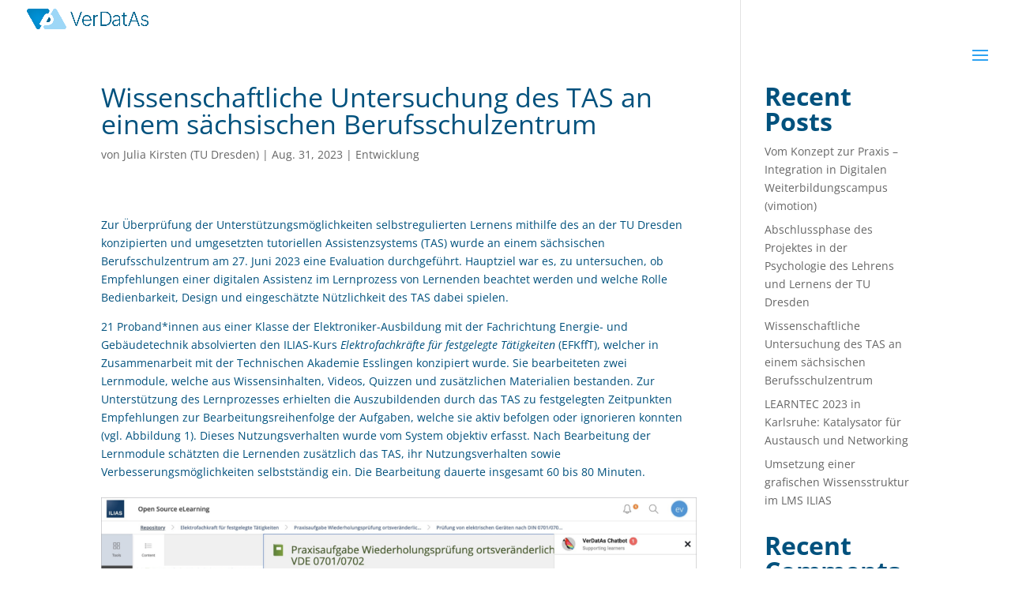

--- FILE ---
content_type: text/css
request_url: https://www.verdatas.de/wp-content/et-cache/global/et-divi-customizer-global.min.css?ver=1744653983
body_size: 1653
content:
body,.et_pb_column_1_2 .et_quote_content blockquote cite,.et_pb_column_1_2 .et_link_content a.et_link_main_url,.et_pb_column_1_3 .et_quote_content blockquote cite,.et_pb_column_3_8 .et_quote_content blockquote cite,.et_pb_column_1_4 .et_quote_content blockquote cite,.et_pb_blog_grid .et_quote_content blockquote cite,.et_pb_column_1_3 .et_link_content a.et_link_main_url,.et_pb_column_3_8 .et_link_content a.et_link_main_url,.et_pb_column_1_4 .et_link_content a.et_link_main_url,.et_pb_blog_grid .et_link_content a.et_link_main_url,body .et_pb_bg_layout_light .et_pb_post p,body .et_pb_bg_layout_dark .et_pb_post p{font-size:14px}.et_pb_slide_content,.et_pb_best_value{font-size:15px}#main-header,#main-header .nav li ul,.et-search-form,#main-header .et_mobile_menu{background-color:rgba(255,255,255,0)}.et_header_style_centered .mobile_nav .select_page,.et_header_style_split .mobile_nav .select_page,.et_nav_text_color_light #top-menu>li>a,.et_nav_text_color_dark #top-menu>li>a,#top-menu a,.et_mobile_menu li a,.et_nav_text_color_light .et_mobile_menu li a,.et_nav_text_color_dark .et_mobile_menu li a,#et_search_icon:before,.et_search_form_container input,span.et_close_search_field:after,#et-top-navigation .et-cart-info{color:rgba(10,10,10,0.6)}.et_search_form_container input::-moz-placeholder{color:rgba(10,10,10,0.6)}.et_search_form_container input::-webkit-input-placeholder{color:rgba(10,10,10,0.6)}.et_search_form_container input:-ms-input-placeholder{color:rgba(10,10,10,0.6)}#main-header{box-shadow:none}.et-fixed-header#main-header{box-shadow:none!important}body #page-container .et_slide_in_menu_container{background:#ffffff}.et_slide_in_menu_container #mobile_menu_slide li span.et_mobile_menu_arrow:before,.et_slide_in_menu_container #mobile_menu_slide li a{color:#000000}.et_slide_in_menu_container .et_slide_menu_top,.et_slide_in_menu_container .et_slide_menu_top a,.et_slide_in_menu_container .et_slide_menu_top input{color:rgba(33,33,33,0.6)}.et_slide_in_menu_container .et_slide_menu_top .et-search-form input,.et_slide_in_menu_container .et_slide_menu_top .et-search-form button#searchsubmit_header:before{color:rgba(33,33,33,0.6)}.et_slide_in_menu_container .et_slide_menu_top .et-search-form input::-webkit-input-placeholder{color:rgba(33,33,33,0.6)}.et_slide_in_menu_container .et_slide_menu_top .et-search-form input::-moz-placeholder{color:rgba(33,33,33,0.6)}.et_slide_in_menu_container .et_slide_menu_top .et-search-form input:-ms-input-placeholder{color:rgba(33,33,33,0.6)}.et_header_style_fullscreen .et_slide_in_menu_container span.mobile_menu_bar.et_toggle_fullscreen_menu:before{color:rgba(33,33,33,0.6)}.et_header_style_fullscreen .et_slide_menu_top .et-search-form{border-color:rgba(33,33,33,0.6)}@media only screen and (min-width:981px){.et_header_style_centered.et_hide_primary_logo #main-header:not(.et-fixed-header) .logo_container,.et_header_style_centered.et_hide_fixed_logo #main-header.et-fixed-header .logo_container{height:11.88px}.et-fixed-header #top-menu a,.et-fixed-header #et_search_icon:before,.et-fixed-header #et_top_search .et-search-form input,.et-fixed-header .et_search_form_container input,.et-fixed-header .et_close_search_field:after,.et-fixed-header #et-top-navigation .et-cart-info{color:rgba(10,10,10,0.6)!important}.et-fixed-header .et_search_form_container input::-moz-placeholder{color:rgba(10,10,10,0.6)!important}.et-fixed-header .et_search_form_container input::-webkit-input-placeholder{color:rgba(10,10,10,0.6)!important}.et-fixed-header .et_search_form_container input:-ms-input-placeholder{color:rgba(10,10,10,0.6)!important}}@media only screen and (min-width:1350px){.et_pb_row{padding:27px 0}.et_pb_section{padding:54px 0}.single.et_pb_pagebuilder_layout.et_full_width_page .et_post_meta_wrapper{padding-top:81px}.et_pb_fullwidth_section{padding:0}}body{background-image:url('https://www.verdatas.de/wp-content/uploads/2023/02/verdatasbgr.png');background-repeat:vertical}.et_pb_button{border-radius:8px;background-color:#0074B8;color:#F1FAFE;border-style:hidden;background-color:#89d1f7}h2{color:#00517d;font-size:32px;font-weight:bold}h1{color:#00517d;font-size:34px}.et_pb_module .et_pb_post{display:flex;flex-direction:column}.et_pb_module .et_pb_post .post-meta{order:1}.et_pb_module .et_pb_post .entry-title{order:2}.et_pb_module .et_pb_post .post-content{order:3}a.more-link{color:#8bd1f7;font-size:18px}.hollow_counter .percent{-webkit-text-fill-color:transparent;-webkit-text-stroke:1px}.percent-sign{font-size:60px}@media (max-width:980px){.pa-open-mobile-menu .et_pb_menu__menu{display:flex!important}.pa-open-mobile-menu .et_mobile_nav_menu{display:none!important}.et_non_fixed_nav.et_transparent_nav #main-header,.et_non_fixed_nav.et_transparent_nav #top-header,.et_fixed_nav #main-header,.et_fixed_nav #top-header{position:fixed}.footer_open{opacity: 1!important}}.footer_close{opacity: 0}.footer_open{opacity: 1;transition:opacity 1.5s ease-in;-webkit-transition:opacity 1.5s ease-in-out;-moz-transition:opacity 1.5s ease-in-out;z-index:999999999999!important;position:fixed;bottom:65px;right:160px;text-align:center;opacity:1;font-size:14px;overflow:hidden;color:#666;line-height:1.5}@media only screen and (min-width:200px) and (max-width:380px){.footer_open{opacity: 1!important;right:220px!important}}.admin-bar .et_slide_in_menu_container{z-index:1!important}.et_pb_social_media_follow_network_0_tb_footer a.icon{background-color:#98D7F8!important}@media only screen and (min-width:980px) and (max-width:1500px){.et_pb_code_0_tb_footer{width:8vw!important}}.et_header_style_slide .mobile_menu_bar.et_toggle_slide_menu{display:block!important}.et-l.et-l--footer>.et_builder_inner_content.et_pb_gutters3{z-index:999999}#main-header{z-index:9999999}#wpadminbar{z-index:10000000}.et_slide_in_menu_container #mobile_menu_slide li.current-menu-item a,.et_slide_in_menu_container #mobile_menu_slide li a:active{color:#0c71c3}@media only screen and (min-width:980px){.et_pb_text_inner h1{position:relative;margin-bottom:300px}}@media (min-width:981px){.et_header_style_slide #et-top-navigation .et_toggle_slide_menu{padding-bottom:0;background-color:white;height:100vh;position:absolute;right:0;top:0;position:fixed;z-index:1;width:5vw;padding:55px}}